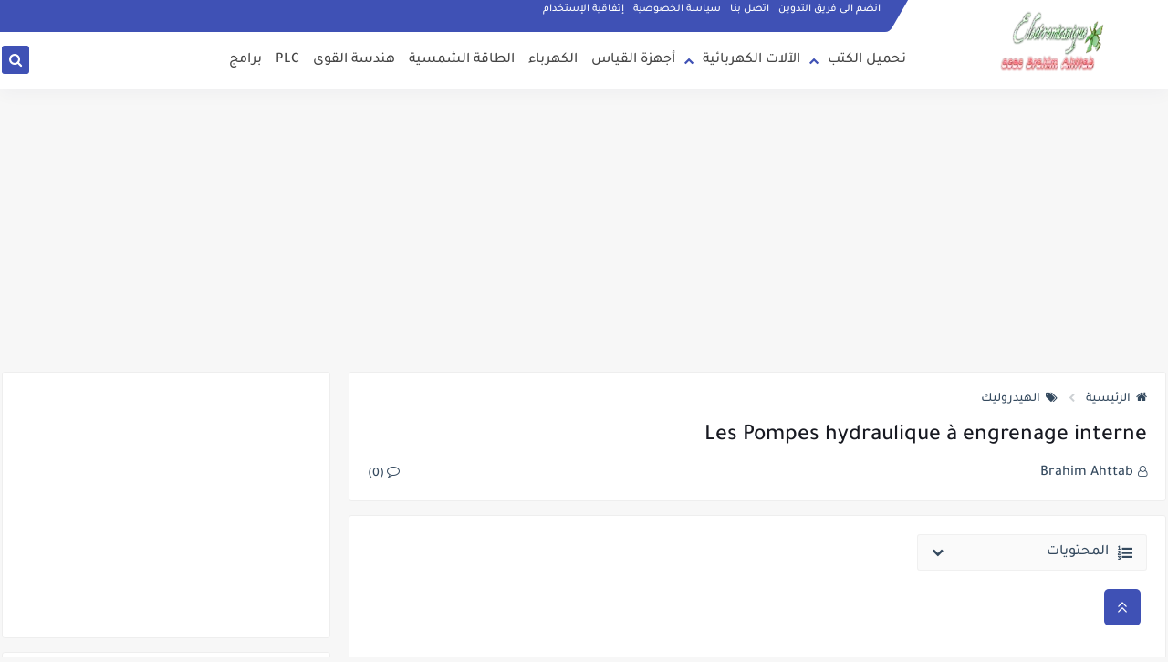

--- FILE ---
content_type: text/html; charset=utf-8
request_url: https://www.google.com/recaptcha/api2/aframe
body_size: 248
content:
<!DOCTYPE HTML><html><head><meta http-equiv="content-type" content="text/html; charset=UTF-8"></head><body><script nonce="AtwM6dkflm7tQOfUbnqHXw">/** Anti-fraud and anti-abuse applications only. See google.com/recaptcha */ try{var clients={'sodar':'https://pagead2.googlesyndication.com/pagead/sodar?'};window.addEventListener("message",function(a){try{if(a.source===window.parent){var b=JSON.parse(a.data);var c=clients[b['id']];if(c){var d=document.createElement('img');d.src=c+b['params']+'&rc='+(localStorage.getItem("rc::a")?sessionStorage.getItem("rc::b"):"");window.document.body.appendChild(d);sessionStorage.setItem("rc::e",parseInt(sessionStorage.getItem("rc::e")||0)+1);localStorage.setItem("rc::h",'1768960289996');}}}catch(b){}});window.parent.postMessage("_grecaptcha_ready", "*");}catch(b){}</script></body></html>